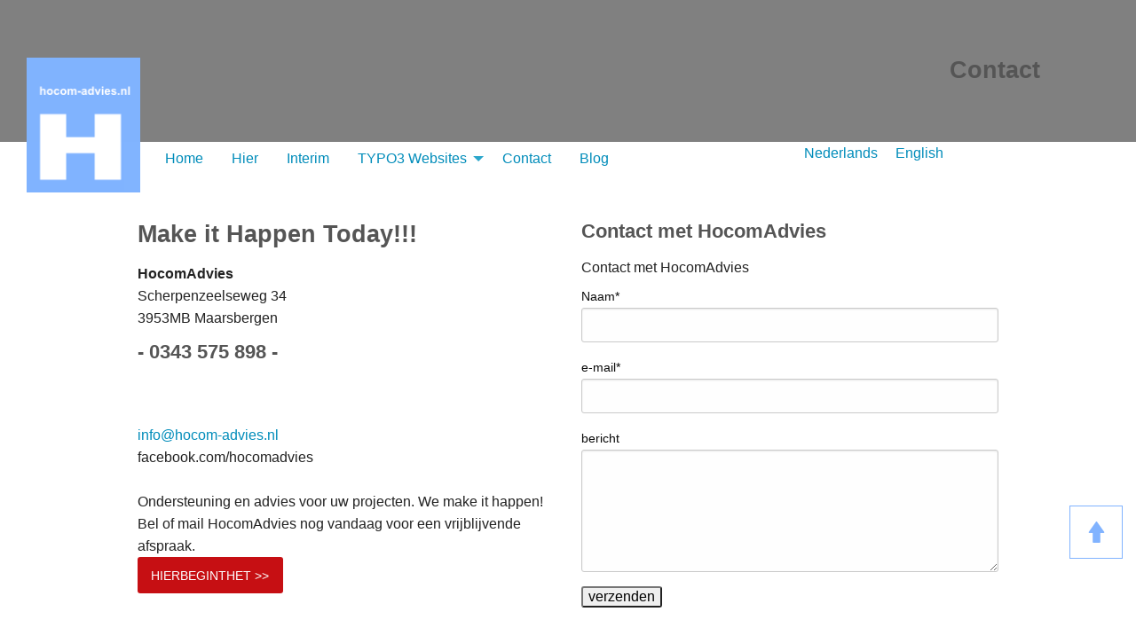

--- FILE ---
content_type: text/html; charset=utf-8
request_url: https://hocom-advies.nl/?id=35
body_size: 6855
content:
<!DOCTYPE html>
<html lang="nl-NL">
<head>

<meta charset="utf-8">
<!-- 
	(c) 2023 -  TYPO3 website made by HocomAdvies.nl

	This website is powered by TYPO3 - inspiring people to share!
	TYPO3 is a free open source Content Management Framework initially created by Kasper Skaarhoj and licensed under GNU/GPL.
	TYPO3 is copyright 1998-2025 of Kasper Skaarhoj. Extensions are copyright of their respective owners.
	Information and contribution at https://typo3.org/
-->



<title>Contact | HocomAdvies</title>
<meta name="generator" content="TYPO3 CMS" />
<meta name="viewport" content="width=device-width, initial-scale=1.0" />
<meta name="robots" content="index,follow" />
<meta name="twitter:card" content="summary" />
<meta name="coypright" content="HOCOMADVIES.NL" />
<meta name="revisit-after" content="5 days" />
<meta name="distribution" content="global" />


<link rel="stylesheet" href="/typo3temp/assets/css/7015c8c4ac5ff815b57530b221005fc6.css?1707842764" media="all">
<link rel="stylesheet" href="https://cdn.jsdelivr.net/npm/@fancyapps/fancybox@3.5.7/dist/jquery.fancybox.min.css" media="all">
<link rel="stylesheet" href="/typo3conf/ext/hocom_template/Resources/Public/Css/Icons/foundation_icons_general/stylesheets/general_foundicons.css?1700152199" media="all">
<link rel="stylesheet" href="/typo3conf/ext/hocom_template/Resources/Public/foundation-6.4.2-custom/css/foundation.css?1700152199" media="all">
<link rel="stylesheet" href="https://cdnjs.cloudflare.com/ajax/libs/slick-carousel/1.9.0/slick.css" media="all">
<link rel="stylesheet" href="https://cdnjs.cloudflare.com/ajax/libs/slick-carousel/1.9.0/slick-theme.css" media="all">
<link rel="stylesheet" href="/typo3conf/ext/hocom_template/Resources/Public/Css/app.css?1707836317" media="all">
<link rel="stylesheet" href="/typo3conf/ext/hocom_template/Resources/Public/Css/news/tx_news_styling.css?1700152199" media="all">







<link rel="canonical" href="https://hocom-advies.nl/contact"/>

<link rel="alternate" hreflang="nl-NL" href="https://hocom-advies.nl/contact"/>
<link rel="alternate" hreflang="en-GB" href="https://hocom-advies.nl/en/contact"/>
<link rel="alternate" hreflang="x-default" href="https://hocom-advies.nl/contact"/>
</head>
<body>
<!-- Mobiele navigatie -->
  <div class="off-canvas-wrapper">
    <div class="off-canvas-wrapper-inner" data-off-canvas-wrapper>
      <div class="off-canvas position-left" id="offCanvas" data-off-canvas>
        <!-- Close button -->
        <button class="close-button" aria-label="Close menu" type="button" data-close>
          <span aria-hidden="true">&times;</span>
        </button>

        <!-- Menu hier komt het Typo3 menu -->
         <ul class="vertical menu" data-drilldown data-parent-link="true" ><li><a href="/" target="_top">Home</a></li><li><a href="/hierbeginthet" target="_top">Hier</a></li><li><a href="/interim-manager" target="_top">Interim</a></li><li><a href="/typo3-websites" target="_top">TYPO3 Websites</a><ul class="menu vertical" data-drildown data-parent-link="true"><li><a href="/typo3-websites/typo3-hulp-onderhoud-advies-update-content" target="_top">TYPO3 Hulp - Onderhoud - Advies - Update - Content</a></li><li><a href="/typo3-websites/typo3-advies-en-meer-marketing-smart-website" target="_top">TYPO3 Marketing Smart!</a></li></ul></li><li><a href="/contact" target="_top">Contact</a></li><li><a href="/blog" target="_top">Blog</a></li></ul>
      </div>

      <div class="off-canvas-content" data-off-canvas-content>
    
    <!--- Mobiele navigatie bar tonen --->
    <div class="sticky-container" data-sticky-container>
      <div class="sticky" data-sticky data-options="stickTo:top;stickyOn:small;marginTop:0;" style="width:100%" data-top-anchor="1">
      <div class="title-bar hide-for-large">
        <div class="title-bar-left">
          <!-- <button class="menu-icon" type="button" data-open="offCanvas"></button> --->

				<button class="hamburger" id="hamburger-1" type="button" data-open="offCanvas">
					<span class="line"></span>
					<span class="line"></span>
					<span class="line"></span>
				</button>
      </div>          
            <!--- <span class="title-bar-title">PIZZAJOLLY.NL</span> --->
        </div> 
        <div class="title-bar-right">
              <!-- include the brand-logo here -->
           

<a href="/">        
<img class="nontop hide-for-large hide-for-medium" alt="This is my DeFaultText for the Alt_loGO text" src="/typo3conf/ext/hocom_template/Resources/Public/Css/logo_hocom_blue_323X158.png" width="323" height="158" />
</a>

<a href="/"> 
<img class="ontop  hide-for-small" style="margin-top:10px;" alt="This is my DeFaultText for the Alt_loGO text" src="/typo3conf/ext/hocom_template/Resources/Public/Css/logo_hocom_bl1_130X156.png" width="131" height="156" />
</a>


	             </div>    
        </div>
      </div>
     </div>
 </div>
 
  
<!--- DESKTOP NAVIGATIE ---->

   

 
<!-- Hier komt het Typo3 menu -->
<div  class="top-bar-container show-for-large"  data-sticky-container >
    <div class="sticky" data-options="marginTop:0;" data-sticky style="width:100%;" >
      <div class="top-bar large">
      <div class="top-bar-left">
                  <!-- include the brand-logo here -->
             

<a href="/">        
<img class="nontop hide-for-large hide-for-medium" alt="This is my DeFaultText for the Alt_loGO text" src="/typo3conf/ext/hocom_template/Resources/Public/Css/logo_hocom_blue_323X158.png" width="323" height="158" />
</a>

<a href="/"> 
<img class="ontop  hide-for-small" style="margin-top:10px;" alt="This is my DeFaultText for the Alt_loGO text" src="/typo3conf/ext/hocom_template/Resources/Public/Css/logo_hocom_bl1_130X156.png" width="131" height="156" />
</a>


     

      </div>
        
 		         <div class="top-bar-right">
	 		         <!-- H2 Pagina-header van subtitle of pagetitle  -->
<div>
	<div class="header_info_anders"><h2>Contact</h2></div>
      
      <div class="social-bar">
	       
       
	   <!---  
	      <ul class="social-icons">
      <li><a href=""><i class="fi-social-pinterest"></i></a></li>
      <li><a href=""><i class="fi-social-instagram"></i></a></li>
         <li><a href=""><i class="fi-social-facebook"></i></a></li>
    </ul>
    
    -->
      </div>

 		         </div>  
 		      </div>            
        </div>
    
    
      
                       <!-- site navigatie -->
 		           
	 				   <div class="row color_red hide-for-small">
		 				   <div class="large-12 columns">
			 				   <!-- navigatie -->
 		           <div class="large-9 columns"> 
                       <ul class="dropdown menu" data-dropdown-menu><li has-submenu><a href="/" target="_top">Home</a></li><li has-submenu><a href="/hierbeginthet" target="_top">Hier</a></li><li has-submenu><a href="/interim-manager" target="_top">Interim</a></li><li has-submenu><a href="/typo3-websites" target="_top">TYPO3 Websites</a><ul class="submenu menu vertical" data-submenu"><li class="has-submenu"><a href="/typo3-websites/typo3-hulp-onderhoud-advies-update-content" target="_top">TYPO3 Hulp - Onderhoud - Advies - Update - Content</a></li><li class="has-submenu"><a href="/typo3-websites/typo3-advies-en-meer-marketing-smart-website" target="_top">TYPO3 Marketing Smart!</a></li></ul></li><li has-submenu><a href="/contact" target="_top">Contact</a></li><li has-submenu><a href="/blog" target="_top">Blog</a></li></ul>
 		           </div>
                <!-- language navigation -->
                <div class="large-3 columns lang_select">
                  <!-- new new new language-menu using lang menu_processor-->
                          
 <!--  <h2>Data in variable languageNavigation</h2> -->
<!--   
				<style>
					.extbase-debugger-tree{position:relative}
					.extbase-debugger-tree input{position:absolute !important;float: none !important;top:0;left:0;height:14px;width:14px;margin:0 !important;cursor:pointer;opacity:0;z-index:2}
					.extbase-debugger-tree input~.extbase-debug-content{display:none}
					.extbase-debugger-tree .extbase-debug-header:before{position:relative;top:3px;content:"";padding:0;line-height:10px;height:12px;width:12px;text-align:center;margin:0 3px 0 0;background-image:url([data-uri]);display:inline-block}
					.extbase-debugger-tree input:checked~.extbase-debug-content{display:inline}
					.extbase-debugger-tree input:checked~.extbase-debug-header:before{background-image:url([data-uri])}
					.extbase-debugger{display:block;text-align:left;background:#2a2a2a;border:1px solid #2a2a2a;box-shadow:0 3px 0 rgba(0,0,0,.5);color:#000;margin:20px;overflow:hidden;border-radius:4px}
					.extbase-debugger-floating{position:relative;z-index:99990}
					.extbase-debugger-top{background:#444;font-size:12px;font-family:monospace;color:#f1f1f1;padding:6px 15px}
					.extbase-debugger-center{padding:0 15px;margin:15px 0;background-image:repeating-linear-gradient(to bottom,transparent 0,transparent 20px,#252525 20px,#252525 40px)}
					.extbase-debugger-center,.extbase-debugger-center .extbase-debug-string,.extbase-debugger-center a,.extbase-debugger-center p,.extbase-debugger-center pre,.extbase-debugger-center strong{font-size:12px;font-weight:400;font-family:monospace;line-height:20px;color:#f1f1f1}
					.extbase-debugger-center pre{background-color:transparent;margin:0;padding:0;border:0;word-wrap:break-word;color:#999}
					.extbase-debugger-center .extbase-debug-string{color:#ce9178;white-space:normal}
					.extbase-debugger-center .extbase-debug-type{color:#569CD6;padding-right:4px}
					.extbase-debugger-center .extbase-debug-unregistered{background-color:#dce1e8}
					.extbase-debugger-center .extbase-debug-filtered,.extbase-debugger-center .extbase-debug-proxy,.extbase-debugger-center .extbase-debug-ptype,.extbase-debugger-center .extbase-debug-visibility,.extbase-debugger-center .extbase-debug-uninitialized,.extbase-debugger-center .extbase-debug-scope{color:#fff;font-size:10px;line-height:12px;padding:2px 4px;margin-right:2px;position:relative;top:-1px}
					.extbase-debugger-center .extbase-debug-scope{background-color:#497AA2}
					.extbase-debugger-center .extbase-debug-ptype{background-color:#698747}
					.extbase-debugger-center .extbase-debug-visibility{background-color:#6c0787}
					.extbase-debugger-center .extbase-debug-uninitialized{background-color:#698747}
					.extbase-debugger-center .extbase-debug-dirty{background-color:#FFFFB6}
					.extbase-debugger-center .extbase-debug-filtered{background-color:#4F4F4F}
					.extbase-debugger-center .extbase-debug-seeabove{text-decoration:none;font-style:italic}
					.extbase-debugger-center .extbase-debug-property{color:#f1f1f1}
					.extbase-debugger-center .extbase-debug-closure{color:#9BA223;}
				</style>
				<div class="extbase-debugger extbase-debugger-inline">
				<div class="extbase-debugger-top">Extbase Variable Dump</div>
				<div class="extbase-debugger-center">
					<pre dir="ltr"><span><span class="extbase-debug-type">array</span>(2 items)</span >
   <span class="extbase-debug-property">0</span> => <span class="extbase-debugger-tree"><input type="checkbox" /><span class="extbase-debug-header" ><span class="extbase-debug-type">array</span>(12 items)</span ><span class="extbase-debug-content">
      <span class="extbase-debug-property">languageId</span> => 0 (integer)
      <span class="extbase-debug-property">locale</span> => '<span class="extbase-debug-string">nl_NL.UTF-8</span>' (11 chars)
      <span class="extbase-debug-property">title</span> => '<span class="extbase-debug-string">Nederlands</span>' (10 chars)
      <span class="extbase-debug-property">navigationTitle</span> => '<span class="extbase-debug-string">Nederlands</span>' (10 chars)
      <span class="extbase-debug-property">twoLetterIsoCode</span> => '<span class="extbase-debug-string">nl</span>' (2 chars)
      <span class="extbase-debug-property">hreflang</span> => '<span class="extbase-debug-string">nl-NL</span>' (5 chars)
      <span class="extbase-debug-property">direction</span> => '<span class="extbase-debug-string"></span>' (0 chars)
      <span class="extbase-debug-property">flag</span> => '<span class="extbase-debug-string">flags-nl</span>' (8 chars)
      <span class="extbase-debug-property">link</span> => '<span class="extbase-debug-string">/contact</span>' (8 chars)
      <span class="extbase-debug-property">active</span> => 1 (integer)
      <span class="extbase-debug-property">current</span> => 0 (integer)
      <span class="extbase-debug-property">available</span> => 1 (integer)</span></span>
   <span class="extbase-debug-property">1</span> => <span class="extbase-debugger-tree"><input type="checkbox" /><span class="extbase-debug-header" ><span class="extbase-debug-type">array</span>(12 items)</span ><span class="extbase-debug-content">
      <span class="extbase-debug-property">languageId</span> => 1 (integer)
      <span class="extbase-debug-property">locale</span> => '<span class="extbase-debug-string">en_GB.UTF-8</span>' (11 chars)
      <span class="extbase-debug-property">title</span> => '<span class="extbase-debug-string">English</span>' (7 chars)
      <span class="extbase-debug-property">navigationTitle</span> => '<span class="extbase-debug-string">English</span>' (7 chars)
      <span class="extbase-debug-property">twoLetterIsoCode</span> => '<span class="extbase-debug-string">en</span>' (2 chars)
      <span class="extbase-debug-property">hreflang</span> => '<span class="extbase-debug-string">en-GB</span>' (5 chars)
      <span class="extbase-debug-property">direction</span> => '<span class="extbase-debug-string"></span>' (0 chars)
      <span class="extbase-debug-property">flag</span> => '<span class="extbase-debug-string">flags-gb</span>' (8 chars)
      <span class="extbase-debug-property">link</span> => '<span class="extbase-debug-string">/en/contact</span>' (11 chars)
      <span class="extbase-debug-property">active</span> => 0 (integer)
      <span class="extbase-debug-property">current</span> => 0 (integer)
      <span class="extbase-debug-property">available</span> => 1 (integer)</span></span></pre>
				</div>
			</div>
			 -->
  
   
	  <ul id="language" class="language-menu">
		 
			<li class="active
					">
			   
					 <a href="/contact" hreflang="nl-NL"
						title="Nederlands">
						<span>Nederlands</span>
					 </a>
				  
			</li>
		 
			<li class="
					">
			   
					 <a href="/en/contact" hreflang="en-GB"
						title="English">
						<span>English</span>
					 </a>
				  
			</li>
		 
	  </ul>
   



                </div>
		 				   </div>
	 				   </div>
</div>
    </div>
</div>
     <!-- banner hero -->
    <div class="row full-width hide-for-small">      
      <!--  random header afbeelding groot -->
          <!--  random header afbeelding -->
          
          <!--   -->
                            
      </div>   
<div class="row full-width hide-for-large hide-for-medium">      
      <!--  random header afbeelding klein mobile -->
      
      </div>  



 
 <!---  MAINCONTENT (render hier de hoofdinhoud van de site) - sections  ----> 
    
   <section class="main">
      <!---  hier eventueel de content_van_column 1 --->
    
   <!---  end content_column_1 --->
   
               				        <!---  hier content_main --->
          
	<!-- section container holding one column for content  -->
	
		<div class="frame-default  ">
			
	       <div class="row">
		      <div class="small-12 medium-12 large-12 columns">
	
	            

		          
			     
		<!-- 2 columns 50 / 50 for content side by side -->
<div class="row frame-default  ">
	
		
	<div class="small-12 medium-6 large-6 columns">
		
		
			
    

            <div id="c216" class="frame frame-default frame-type-text frame-layout-0">
                
                
                    



                
                
                    

    



                
                

    <h2>Make it Happen Today!!!</h2>
<p><strong>HocomAdvies</strong><br> Scherpenzeelseweg 34<br> 3953MB Maarsbergen&nbsp;</p>
<h3><strong>- 0343 575 898 - </strong></h3>
<h3>&nbsp;</h3>
<p><a href="mailto:info@hocom-advies.nl" title="Contact met HocomAdvies" class="mail">info@hocom-advies.nl </a><br> facebook.com/hocomadvies</p>
<p>&nbsp;</p>
<p>Ondersteuning en advies voor uw projecten. We make it happen!<br> Bel of mail HocomAdvies nog vandaag voor een vrijblijvende afspraak.</p>
<p><a href="mailto:info@hocom-advies.nl" title="HIERBEGINTHET" class="button alert">HIERBEGINTHET &gt;&gt;</a></p>


                
                    



                
                
                    



                
            </div>

        


		
		
	
	</div>


    <div class="small-12 medium-6 large-6 columns">
	    

		
			
    

            <div id="c363" class="frame frame-default frame-type-list frame-layout-0">
                
                
                    



                
                
                    

    



                
                

    
        <div class="tx-powermail"><div class="container-fluid"><form data-powermail-validate="data-powermail-validate" data-validate="html5" enctype="multipart/form-data" name="field" class="powermail_form powermail_form_1 layout3  " action="/contact?tx_powermail_pi1%5Baction%5D=create&amp;tx_powermail_pi1%5Bcontroller%5D=Form&amp;cHash=24a23a8e0d26d1e7d5da9caef053c160#c363" method="post"><div><input type="hidden" name="tx_powermail_pi1[__referrer][@extension]" value="Powermail" /><input type="hidden" name="tx_powermail_pi1[__referrer][@controller]" value="Form" /><input type="hidden" name="tx_powermail_pi1[__referrer][@action]" value="form" /><input type="hidden" name="tx_powermail_pi1[__referrer][arguments]" value="YTowOnt9fc0031f43dba3e67699c78085b317266c4f7d886" /><input type="hidden" name="tx_powermail_pi1[__referrer][@request]" value="{&quot;@extension&quot;:&quot;Powermail&quot;,&quot;@controller&quot;:&quot;Form&quot;,&quot;@action&quot;:&quot;form&quot;}3011008055e75176ae03d27260f55f1725d71b12" /><input type="hidden" name="tx_powermail_pi1[__trustedProperties]" value="{&quot;field&quot;:{&quot;naam&quot;:1,&quot;e_mail&quot;:1,&quot;bericht&quot;:1,&quot;__hp&quot;:1},&quot;mail&quot;:{&quot;form&quot;:1}}d5c303f45f8d77892a09796c96418f6ad4506aa6" /></div><h3>Contact met HocomAdvies</h3><fieldset class="powermail_fieldset powermail_fieldset_1 "><legend class="powermail_legend">Contact met HocomAdvies</legend><div class="powermail_fieldwrap powermail_fieldwrap_type_input powermail_fieldwrap_naam  "><label for="powermail_field_naam" class="powermail_label" title="">
        Naam<span class="mandatory">*</span></label><div class="powermail_field"><input required="required" aria-required="true" data-powermail-required-message="Dit is een verplicht veld!" class="powermail_input  " id="powermail_field_naam" type="text" name="tx_powermail_pi1[field][naam]" value="" /></div></div><div class="powermail_fieldwrap powermail_fieldwrap_type_input powermail_fieldwrap_e_mail  "><label for="powermail_field_e_mail" class="powermail_label" title="">
        e-mail<span class="mandatory">*</span></label><div class="powermail_field"><input required="required" aria-required="true" data-powermail-required-message="Dit is een verplicht veld!" data-powermail-error-message="Dit is een ongeldig e-mailadres!" class="powermail_input  " id="powermail_field_e_mail" type="email" name="tx_powermail_pi1[field][e_mail]" value="" /></div></div><div class="powermail_fieldwrap powermail_fieldwrap_type_textarea powermail_fieldwrap_bericht  "><label for="powermail_field_bericht" class="powermail_label" title="">
        bericht
    </label><div class="powermail_field"><textarea rows="5" cols="20" class="powermail_textarea  " id="powermail_field_bericht" name="tx_powermail_pi1[field][bericht]"></textarea></div></div><div class="powermail_fieldwrap powermail_fieldwrap_type_submit powermail_fieldwrap_marker  "><div class="powermail_field "><input class="powermail_submit" type="submit" value="verzenden" /></div></div></fieldset><input class="powermail_form_uid" type="hidden" name="tx_powermail_pi1[mail][form]" value="1" /><div style="margin-left: -99999px; position: absolute;"><label for="powermail_hp_1">
			Dit veld niet invullen!
		</label><input autocomplete="new-powermail-hp-1" aria-hidden="true" id="powermail_hp_1" tabindex="-1" type="text" name="tx_powermail_pi1[field][__hp]" value="" /></div></form></div></div>

    


                
                    



                
                
                    



                
            </div>

        


		
	    
	
    </div>
</div>


		         

				
		     </div>
	       </div>
		</div>
	
   
		  					 <!-- end content_main  --->
	 <a href="#top"><div class="scroll_to_top hide-for-small-only" style="display: block;"><i class="foundicon-up-arrow"></i></div></a>    
  	 
  </section>   
   
   


 <!-- the big Footer -->
<footer class="footer">
  <div class="row full-width">
    <div class="hide-for-small medium-3 large-3 columns">
      <i class="foundicon-laptop"></i>
       <ul class="footer-links"><h4>We Make it Happen!!!</h4><li><a href="/content-marketing">Content & Marketing</a></li></ul>
    </div>
    <div class="hide-for-small medium-3 large-3 columns">
      <i class="foundicon-phone"></i>
      <ul class="footer-links"><h4>NU HocomAdvies!</h4><li><a href="/contact">Contact met HocomAdvies</a></li></ul>
    </div>
    <div class="hide-for-small medium-3 large-3 columns">
    <i class="foundicon-people"></i>

     <ul class="footer-links"><h4>Interim & ....</h4><li><a href="/hierbeginthet">Wat doen we!</a></li><li><a href="/interim-manager">interim-manager inzetten</a></li></ul>
         </div>
    <div class="small-12 medium-3 large-3 columns">
    <i class="foundicon-smiley"></i>

     <ul class="footer-links"><h4>HocomAdvies SOCIAL</h4><li><a href="https://facebook.com/hocomadvies">HocomAdvies op Facebook</a></li><li><a href="https://Linkedin/hocomadvies">Linkedin</a></li></ul>    </div>
  </div>
</footer>

<!-- hier nog een Footer pay off met copy rights en onder-menu links -->
   <div class="payoff">
   	 <div class="wrap row">
   	 	 <div class="large-12 columns">
   	 	 <div class="small-12 large-8 column">&copy;2025&nbsp; HocomAdvies.NL &nbsp; Marketing Interim Internet </div><div class="small-12 large-4 column no_small_footer">Typo3 CMS : <a href="https://www.hocom-advies.nl">HocomAdvies Marketing</a></div>
   	 	 </div>
   	 </div>
   </div>
    <!--- End of the Footer ----><script id="powermail_marketing_information" data-pid="35" data-language="0" data-url="https://hocom-advies.nl/contact?type=1540053358"></script>

<script src="https://cdnjs.cloudflare.com/ajax/libs/jquery/3.5.1/jquery.min.js"></script>
<script src="/typo3conf/ext/hocom_template/Resources/Public/foundation-6.4.2-custom/js/vendor/foundation.js?1700152199"></script>
<script src="https://cdn.jsdelivr.net/gh/fancyapps/fancybox@3.5.7/dist/jquery.fancybox.min.js"></script>
<script src="https://cdnjs.cloudflare.com/ajax/libs/slick-carousel/1.9.0/slick.min.js"></script>
<script src="https://cdnjs.cloudflare.com/ajax/libs/aos/2.3.4/aos.js"></script>
<script src="/typo3conf/ext/hocom_template/Resources/Public/foundation-6.4.2-custom/js/app.js?1700152199"></script>
<script src="/typo3conf/ext/powermail/Resources/Public/JavaScript/Powermail/Form.min.js?1700152203" defer="defer"></script>
<script src="/typo3conf/ext/powermail/Resources/Public/JavaScript/Powermail/Marketing.min.js?1700152203" defer="defer"></script>


  
<!-- Piwik Code HocomAdvies -->



<!-- Matomo -->
<script type="text/javascript">
  var _paq = _paq || [];
  /* tracker methods like "setCustomDimension" should be called before "trackPageView" */
  _paq.push(['trackPageView']);
  _paq.push(['enableLinkTracking']);
  (function() {
    var u="https://server.hooghwinkel.com/matomo/";
    _paq.push(['setTrackerUrl', u+'piwik.php']);
    _paq.push(['setSiteId', '4']);
    var d=document, g=d.createElement('script'), s=d.getElementsByTagName('script')[0];
    g.type='text/javascript'; g.async=true; g.defer=true; g.src=u+'piwik.js'; s.parentNode.insertBefore(g,s);
  })();
</script>
<!-- End Matomo Code -->



<!-- Matomo Image Tracker-->
<img class="minify_pixel" src="https://server.hooghwinkel.com/matomo/piwik.php?idsite=4&amp;rec=1" width="1" height="1" style="border:0" alt="" />
<!-- End Matomo -->




<!-- End Piwik -->


<!-- End Piwik Code -->


</body>
</html>

--- FILE ---
content_type: text/css; charset=utf-8
request_url: https://hocom-advies.nl/typo3conf/ext/hocom_template/Resources/Public/Css/app.css?1707836317
body_size: 7660
content:
.full-width {
    margin: 0 auto;
    max-width: initial;
    width: 100%;
}


img, embed, object, video {
width:100%;
max-width: 100%;
height: auto;
}

p{
 margin-top:0px;
 marging-bottom: 0px;}

/* main-content part */

.main{
  min-height: 400px;
  background-color: #fff;
  padding-bottom: 50px;
  padding-top: 20px;
}

.main-content {
  padding-top: 50px;
}


/* footer */

.footer {
  /* background-color: #81B3FF; */
  background-color: #2F415C;
  padding: 2rem 4rem;
  text-align: center;
  color: #fff;
}


.footer i {
  font-size: 100px;
  color: #fff;
  text-align: center;
}

.footer h4 {
  color:#fff;
  font-size: 1em;
  font-weight: 400;
  text-transform: uppercase;
  margin-top: 2.5rem;
  margin-bottom: 10px;
}

.footer p, .footer a {
  font-weight: 300;
  font-size: .8em;
  color: #fff;
}

.minify_pixel{
	max-height:1px; 
	max-width:1px;
}

/* achtergrond kleur menu-balk */

.sticky.is-stuck.is-at-top{
	background-color: white;
}

/* dropdown menu over de achtergrond plaatsen */
.sticky-container{
	z-index: 2000;
}

/* dropdown menu over de achtergrond plaatsen oplossing */
.off-canvas-wrapper {
  position: relative;
  overflow: visible;
}


@media only screen and (min-width: 40.063em) {
  .footer .columns:nth-child(n+2) {
    border-left: 1px solid #fff;
    min-height: 280px;}
  }  


.footer-links {
  list-style-type: none;
}

.footer-links li {
  margin-top: .5em;
}

/* footer pay-off */

.footer-pay-off {
  background-color: #81B3FF;
  padding: 2rem 4rem;
  text-align: center;
  color: #fff;
}


.footer-pay-off i {
  font-size: 100px;
  color: #fff;
  text-align: center;
}

.footer-pay-off h4 {
  color:#fff;
  font-size: 1em;
  font-weight: 400;
  text-transform: uppercase;
  margin-top: 2.5rem;
  margin-bottom: 10px;
}

.footer-pay-off p, .footer-pay-off a {
  font-weight: 300;
  font-size: .8em;
  color: #fff;
}

.footer-pay-off-links {
  list-style-type: none;
}

.footer-pay-off-links li {
  margin-top: .5em;
}




/* header */

.name h1 a {
  color: #81B3FF;
}

.name h1 {
 text-transform: capitalize;
}

.name {
  padding-left:175px;
}

@media only screen and (max-width: 40.063em) {
  .name {padding-left:15px;
 }  
 }



/* **************************************************************************************************
   HEADER / HERO (voor alle header elementen)
*************************************************************************************************** */
  
.banner_header {
  padding: 10rem 0;
  background-size: cover;
  background-position: center center;
  height: 600px;
  margin-top:5px;  
}

.banner_small_header {
  padding: 10rem 0;
  background-size: cover;
  background-position: center center;
  height: 300px; 
  margin-top:5px;
}

.banner_small_header .underline{
	margin: 0px;
}

.banner_small_header .empty_button{
	margin-bottom: : 0px;
	padding-bottom: 5px;
}

@media (max-width: 600px) {
.banner_header {
  background-size: cover;
  background-position: center center;
  min-height: 300px;
  max-height: 350px;
  margin-top:0px;  
}
 }

@media (max-width: 600px) {
.banner_small_header {
  background-size: cover;
  background-position: center center;
  min-height: 150px;
  max-height: 200px;
  margin-top:0px;  
}
 }




/* ***************************************** *



/* company logo */

.ontop { 
   position: fixed;
   float: left;
   left: 30px;
   top: 55px;
   z-index: 2000 !important;
   /*width: 210px;*/
   width: 10%;
}   

.nontop { 
   float: left;
   left: 0px;
   top: 25px;
   bottom: 3px;
   /*z-index: 160 !important;*/
   /*width: 210px;*/
}   

@media print, screen and (max-width: 40em) {
  .hide-for-small {
    display: none !important;
  }
}


.top-bar-right{
	padding-right: 100px;
}


.sticky{
  transform: none;
}

div.csc-textpic, div.csc-textpic div.csc-textpic-imagerow, ul.csc-uploads li { overflow: visible; }

/* bannner image*/
.csc-textpic-image {
margin: 0;
overflow: visible;
}

/* scroll to top button */
.top {
  background-color: #fff;
}

.scroll_to_top {
  position: fixed;
  bottom: 90px;
  right: 15px;
  background: #ffffff;
  border: 1px solid #81B3FF;
  width: 60px;
  height: 60px;
  line-height: 60px;
  text-align: center;
  color: #81B3FF;
  font-size: 25px;
  z-index: 9999;
  display: ;
  cursor: pointer;
  -webkit-transition: all 400ms linear;
  -moz-transition: all 400ms linear;
  -o-transition: all 400ms linear;
  transition: all 400ms linear;
  margin-top: 800px;
  
}

.scroll_to_top:hover {
  background: #81B3FF;
  color: #ffffff;
  border:1px solid transparent;
}


.stick {
    position: fixed;
}


/* language menu styling */


.language{
  padding-top: 0px;
  margin-top:3px;	
}

.topbar ul{
  background-color: transparent;
}

.lang_select .language-menu ul{
  list-style: none;
}

.lang_select .language-menu {
  overflow: hidden;
}

.lang_select .language-menu {
  margin: 0;
  list-style: none;
  padding-left: 0;
  background-color: transparent;
}

.lang_select .language-menu > li {
    display: inline-block;
    padding-left: .5em;
    padding-right: .5em;
  }
  
.icon-flags-de img, .icon-flags-nl img, .icon-flags-gb img {
    width: 30px;
    height: 20px;
   margin-bottom: 9px;
}

@media (max-width: 600px) {

.icon-flags-de img, .icon-flags-nl img, .icon-flags-gb img {
        width: 20px;
    height: 10px;
    margin-top: 5px;
}
}


/* ***************************************** */









/* sections */

.color_red{
	background-color: white;
	height: 55px;
}



/* section red-one */
.redband{
  background-color: red;  
  min-height: 500px;
  padding-top: 50px;
  padding-bottom: 50px; 
}

/* rand onder section of header */
.redband{
  border-top: medium none;
        border-top-width: medium;
        border-top-style: none;
        border-top-color: -moz-use-text-color;
    border-bottom: 3px solid #CCCCCC;
        border-bottom-width: 3px;
        border-bottom-style: solid;
        border-bottom-color: #CCCCCC;
}
.redband h1 {
  color:#fff;
}
.redband h2 {
  color:#fff;
}
.redband h3 {
  color:#fff;
}
.redband h4 {
  color:#fff;
}
.redband h5 {
  color:#fff;
}
.redband h6 {
  color:#fff;
}
.redband p {
  color:#fff;
}
.redband .bodytext {
  color:#fff;
}

.redband a{
	color:#fff;
}



/* section grayband */
.grayband{
  background-color: grey;
  min-height: 500px;
  padding-top: 50px;
  padding-bottom: 50px;  
}
.grayband h1{
  color:#fff;
}
.grayband h2{
  color:#fff;
    font-size: 30px;
    font-weight:600;
}
.grayband h3{
  color:#fff;
}
.grayband h4{
  color:#fff;
}
.grayband h5{
  color:#fff;
}
.grayband h6{
  color:#fff;
}
.grayband p{
  color:#fff;
}
.grayband .bodytext{
    color: yellow;  
}



/* section green-gras */
.green-gras{
  background-color: #ADE14D;
  min-height: 500px;
  padding-top: 50px;
  padding-bottom: 50px; 
}
.green-gras h1{
  color:#fff;  
}
.green-gras h2{
  color:#fff;  
}
.green-gras h3{
  color:#fff;  
}
.green-gras h4{
  color:#fff;  
}
.green-gras h5{
  color:#fff;  
}
.green-gras p{
  color:#fff;  
}
.green-gras .bodytext{
  color:#fff;  
}


/* section white-one */
.white-one{
  background-color: #fff;
  min-height: 500px;
  padding-top: 50px;
  padding-bottom: 50px;   
}

.white-one h1{
  color: black;  
}
.white-one h2{
  color: black;  
}
.white-one h3{
  color: black;  
}
.white-one h4{
  color: black;  
}
.white-one h5{
  color: black;  
}
.white-one h6{
  color: black;  
}
.white-one p{
  color: black;  
}
.white-one .bodytext{
  color: black;  
}



/* miscelanious  items */

.down-triangle{
width: 0;
height: 0;
border-style: solid;
border-width: 50px 50px 0 50px;
border-color: #ffffff transparent transparent transparent;
position: absolute;
top: 410px;
left: 400px;
}
    
/* default styling adapted */

body {
    background: none repeat scroll 0 0 #fff;
    color: #222;
    cursor: auto;
    font-family: "Roboto Condensed",Helvetica,Roboto,Arial,sans-serif;
    font-style: normal;
    font-weight: 400;
    line-height: 1.5;
    margin: 0;
    padding: 0;
    position: relative;
}

/* Typography resets */
div, dl, dt, dd, ul, ol, li, h1, h2, h3, h4, h5, h6, pre, form, p, blockquote, th, td {
  margin: 0;
  padding: 0; }

/* Default Link Styles */
a {
  color: #008CBA;
  text-decoration: none;
  line-height: inherit; }
  a:hover, a:focus {
    color: #0078a0; }
  a img {
    border: none; }

/* Default paragraph styles */

p {
  font-family: 'Roboto Condensed', Helvetica, Roboto, Arial, sans-serif;
  font-weight: 300;
  font-size: 1rem;
  line-height: 1.6;
  text-rendering: optimizeLegibility; }
  p.lead {
    font-size: 1.41875rem;
    line-height: 1.6; }
  p aside {
    font-size: 0.875rem;
    line-height: 1.35;
    font-style: italic; }

/* Default header styles */
h1, h2, h3, h4, h5, h6 {
  font-family: 'Roboto Condensed', Helvetica, Roboto, Arial, sans-serif;
  font-weight: 700;
  font-style: 400;
  color: #555555;
  text-rendering: optimizeLegibility;
  margin-top: 0.2rem;
  margin-bottom: 1rem;
  line-height: 1.2;
  padding-top: 10px; }
  
h1 small, h2 small, h3 small, h4 small, h5 small, h6 small {
    font-size: 60%;
    color: #909090;
    line-height: 0; }

h1 {
  font-size: 2.125rem; }

h2 {
  font-size: 1.6875rem; }

h3 {
  font-size: 1.375rem; }

h4 {
  font-size: 1.125rem; }

h5 {
  font-size: 1.125rem; }

h6 {
  font-size: 1rem; }

.subheader {
  line-height: 1.4;
  color: #909090;
  font-weight: 400;
  margin-top: 0.2rem;
  margin-bottom: 0.5rem; }

hr {
  border: solid #DDDDDD;
  border-width: 1px 0 0;
  clear: both;
  margin: 1.25rem 0 1.1875rem;
  height: 0; }
    
 /* **************************************************************************************************
   NAVIGATIE - MENU VOOR DESKTOP VERSIE
*************************************************************************************************** */


/* **************************************************************************************************
   NAVIGATIE - MENU VOOR MOBILE / TABLET VERSIE
*************************************************************************************************** */

   
/* menu top-bar */
.top-bar {
  overflow: hidden;
  height: 160px;
  line-height: 60px;
  position: relative;
  background: gray;
  margin-bottom: 0; }
  .top-bar ul {
    margin-bottom: 0;
    list-style: none; }
  .top-bar .row {
    max-width: none; }
  .top-bar form, .top-bar input {
    margin-bottom: 0; }
  .top-bar input {
    height: 1.8rem;
    padding-top: .35rem;
    padding-bottom: .35rem;
    font-size: 0.75rem; }
  .top-bar .button, .top-bar button {
    padding-top: .4125rem;
    padding-bottom: .4125rem;
    margin-bottom: 0;
    font-size: 0.75rem; }
    
    @media only screen and (max-width: 40em) {
      .top-bar .button, .top-bar button {
        position: relative;
        top: -1px; } }
        
  .top-bar .title-area {
    position: relative;
    margin: 0; }
  .top-bar .name {
    height: 60px;
    margin: 0;
    font-size: 16px; }
    .top-bar .name h1 {
      line-height: 60px;
      font-size: 1.625rem;
      margin: 0; }
      .top-bar .name h1 a {
        font-weight: 800;
        color: #FFFFFF;
        width: 75%;
        display: block;
        padding: 0 20px; }
        
  .top-bar .toggle-topbar {
    position: absolute;
    right: 0;
    top: 0; }
    .top-bar .toggle-topbar a {
      color: #FFFFFF;
      text-transform: uppercase;
      font-size: 1.625rem;
      font-weight: 300;
      position: relative;
      display: block;
      padding: 0 20px;
      height: 60px;
      line-height: 60px; }
    .top-bar .toggle-topbar.menu-icon {
      top: 50%;
      margin-top: -16px;
      color: #81B3FF; }
      .top-bar .toggle-topbar.menu-icon a {
        height: 34px;
        line-height: 33px;
        padding: 0 45px 0 20px;
        color: #81B3FF;
        position: relative; }
        .top-bar .toggle-topbar.menu-icon a span::after {
          content: "";
          position: absolute;
          display: block;
          height: 0;
          top: 50%;
          margin-top: -8px;
          right: 20px;
          box-shadow: 0 0px 0 1px #81B3FF, 0 7px 0 1px #81B3FF, 0 14px 0 1px #81B3FF;
          width: 16px; }
        .top-bar .toggle-topbar.menu-icon a span:hover:after {
          box-shadow: 0 0px 0 1px "", 0 7px 0 1px "", 0 14px 0 1px ""; }
  .top-bar.expanded {
    height: auto;
    background: transparent; }
    .top-bar.expanded .title-area {
      background: #333333; }
    .top-bar.expanded .toggle-topbar a {
      color: #888888; }
      .top-bar.expanded .toggle-topbar a span::after {
        box-shadow: 0 0px 0 1px #888888, 0 7px 0 1px #888888, 0 14px 0 1px #888888; }

.top-bar-section {
  left: 0;
  position: relative;
  width: auto;
  transition: left 300ms ease-out; }
  .top-bar-section ul {
    padding: 0;
    width: 100%;
    height: auto;
    display: block;
    font-size: 16px;
    margin: 0; }
  .top-bar-section .divider, .top-bar-section [role="separator"] {
    border-top: solid 1px #1a1a1a;
    clear: both;
    height: 1px;
    width: 100%; }
  .top-bar-section ul li {
    background: #333333; }
    .top-bar-section ul li > a {
      display: block;
      width: 100%;
      color: #FFFFFF;
      padding: 12px 0 12px 0;
      padding-left: 20px;
      font-family: 'Roboto Condensed', Helvetica, Roboto, Arial, sans-serif;
      font-size: 1.625rem;
      font-weight: 400;
      text-transform: none; }
      .top-bar-section ul li > a.button {
        font-size: 1.625rem;
        padding-right: 20px;
        padding-left: 20px;
        background-color: #008CBA;
        border-color: #007095;
        color: #FFFFFF; }
        .top-bar-section ul li > a.button:hover, .top-bar-section ul li > a.button:focus {
          background-color: #007095; }
        .top-bar-section ul li > a.button:hover, .top-bar-section ul li > a.button:focus {
          color: #FFFFFF; }
      .top-bar-section ul li > a.button.secondary {
        background-color: #e7e7e7;
        border-color: #b9b9b9;
        color: #333333; }
        .top-bar-section ul li > a.button.secondary:hover, .top-bar-section ul li > a.button.secondary:focus {
          background-color: #b9b9b9; }
        .top-bar-section ul li > a.button.secondary:hover, .top-bar-section ul li > a.button.secondary:focus {
          color: #333333; }
      .top-bar-section ul li > a.button.success {
        background-color: #43AC6A;
        border-color: #368a55;
        color: #FFFFFF; }
        .top-bar-section ul li > a.button.success:hover, .top-bar-section ul li > a.button.success:focus {
          background-color: #368a55; }
        .top-bar-section ul li > a.button.success:hover, .top-bar-section ul li > a.button.success:focus {
          color: #FFFFFF; }
      .top-bar-section ul li > a.button.alert {
        background-color: #f04124;
        border-color: #cf2a0e;
        color: #FFFFFF; }
        .top-bar-section ul li > a.button.alert:hover, .top-bar-section ul li > a.button.alert:focus {
          background-color: #cf2a0e; }
        .top-bar-section ul li > a.button.alert:hover, .top-bar-section ul li > a.button.alert:focus {
          color: #FFFFFF; }
      .top-bar-section ul li > a.button.warning {
        background-color: #f08a24;
        border-color: #cf6e0e;
        color: #FFFFFF; }
        .top-bar-section ul li > a.button.warning:hover, .top-bar-section ul li > a.button.warning:focus {
          background-color: #cf6e0e; }
        .top-bar-section ul li > a.button.warning:hover, .top-bar-section ul li > a.button.warning:focus {
          color: #FFFFFF; }
    .top-bar-section ul li > button {
      font-size: 1.625rem;
      padding-right: 20px;
      padding-left: 20px;
      background-color: #008CBA;
      border-color: #007095;
      color: #FFFFFF; }
      .top-bar-section ul li > button:hover, .top-bar-section ul li > button:focus {
        background-color: #007095; }
      .top-bar-section ul li > button:hover, .top-bar-section ul li > button:focus {
        color: #FFFFFF; }
      .top-bar-section ul li > button.secondary {
        background-color: #e7e7e7;
        border-color: #b9b9b9;
        color: #333333; }
        .top-bar-section ul li > button.secondary:hover, .top-bar-section ul li > button.secondary:focus {
          background-color: #b9b9b9; }
        .top-bar-section ul li > button.secondary:hover, .top-bar-section ul li > button.secondary:focus {
          color: #333333; }
      .top-bar-section ul li > button.success {
        background-color: #43AC6A;
        border-color: #368a55;
        color: #FFFFFF; }
        .top-bar-section ul li > button.success:hover, .top-bar-section ul li > button.success:focus {
          background-color: #368a55; }
        .top-bar-section ul li > button.success:hover, .top-bar-section ul li > button.success:focus {
          color: #FFFFFF; }
      .top-bar-section ul li > button.alert {
        background-color: #f04124;
        border-color: #cf2a0e;
        color: #FFFFFF; }
        .top-bar-section ul li > button.alert:hover, .top-bar-section ul li > button.alert:focus {
          background-color: #cf2a0e; }
        .top-bar-section ul li > button.alert:hover, .top-bar-section ul li > button.alert:focus {
          color: #FFFFFF; }
      .top-bar-section ul li > button.warning {
        background-color: #f08a24;
        border-color: #cf6e0e;
        color: #FFFFFF; }
        .top-bar-section ul li > button.warning:hover, .top-bar-section ul li > button.warning:focus {
          background-color: #cf6e0e; }
        .top-bar-section ul li > button.warning:hover, .top-bar-section ul li > button.warning:focus {
          color: #FFFFFF; }
    .top-bar-section ul li:hover:not(.has-form) > a {
      background-color: #555555;
      background: #272727;
      color: #FFFFFF; }
    .top-bar-section ul li.active > a {
      background: red;
      color: #FFFFFF; }
      .top-bar-section ul li.active > a:hover {
        background: red;
        color: #FFFFFF; }
  .top-bar-section .has-form {
    padding: 20px; }
  .top-bar-section .has-dropdown {
    position: relative; }
    .top-bar-section .has-dropdown > a:after {
      content: "";
      display: block;
      width: 0;
      height: 0;
      border: inset 5px;
      border-color: transparent transparent transparent rgba(255, 255, 255, 0.4);
      border-left-style: solid;
      margin-right: 20px;
      margin-top: -4.5px;
      position: absolute;
      top: 50%;
      right: 0; }
    .top-bar-section .has-dropdown.moved {
      position: static; }
      .top-bar-section .has-dropdown.moved > .dropdown {
        display: block;
        position: static !important;
        height: auto;
        width: auto;
        overflow: visible;
        clip: auto;
        position: absolute !important;
        width: 100%; }
      .top-bar-section .has-dropdown.moved > a:after {
        display: none; }
  .top-bar-section .dropdown {
    padding: 0;
    position: absolute;
    left: 100%;
    top: 0;
    z-index: 99;
    display: block;
    position: absolute !important;
    height: 1px;
    width: 1px;
    overflow: hidden;
    clip: rect(1px, 1px, 1px, 1px); }
    .top-bar-section .dropdown li {
      width: 100%;
      height: auto; }
      .top-bar-section .dropdown li a {
        font-weight: 400;
        padding: 8px 20px; }
        .top-bar-section .dropdown li a.parent-link {
          font-weight: 400; }
      .top-bar-section .dropdown li.title h5, .top-bar-section .dropdown li.parent-link {
        margin-bottom: 0;
        margin-top: 0;
        font-size: 1.125rem; }
        .top-bar-section .dropdown li.title h5 a, .top-bar-section .dropdown li.parent-link a {
          color: #FFFFFF;
          display: block; }
          .top-bar-section .dropdown li.title h5 a:hover, .top-bar-section .dropdown li.parent-link a:hover {
            background: none; }
      .top-bar-section .dropdown li.has-form {
        padding: 8px 20px; }
      .top-bar-section .dropdown li .button, .top-bar-section .dropdown li button {
        top: auto; }
    .top-bar-section .dropdown label {
      padding: 8px 20px 2px;
      margin-bottom: 0;
      text-transform: uppercase;
      color: #777777;
      font-weight: bold;
      font-size: 0.625rem; }

.js-generated {
  display: block; }

@media only screen and (min-width:40.063em) {
  .top-bar {
    background: gray;
    overflow: visible; }
    .top-bar:before, .top-bar:after {
      content: " ";
      display: table; }
    .top-bar:after {
      clear: both; }
    .top-bar .toggle-topbar {
      display: none; }
    .top-bar .title-area {
      float: left; }
    .top-bar .name h1 a {
      width: auto; }
    .top-bar input, .top-bar .button, .top-bar button {
      font-size: 0.875rem;
      position: relative;
      top: 7px; }
    .top-bar.expanded {
      background: #333333; }
  .contain-to-grid .top-bar {
    max-width: 62.5rem;
    margin: 0 auto;
    margin-bottom: 0; }
  .top-bar-section {
    transition: none 0 0;
    left: 0 !important; }
    .top-bar-section ul {
      width: auto;
      height: auto !important;
      display: inline; }
      .top-bar-section ul li {
        float: left; }
        .top-bar-section ul li .js-generated {
          display: none; }
    .top-bar-section li.hover > a:not(.button) {
      background-color: #555555;
      background: #272727;
      color: #FFFFFF; }
    .top-bar-section li:not(.has-form) a:not(.button) {
      padding: 0 20px;
      line-height: 60px;
      background: #333333; }
      .top-bar-section li:not(.has-form) a:not(.button):hover {
        background-color: #555555;
        background: #272727; }
    .top-bar-section li.active:not(.has-form) a:not(.button) {
      padding: 0 20px;
      line-height: 60px;
      color: #FFFFFF;
      background: #18923d; }
      .top-bar-section li.active:not(.has-form) a:not(.button):hover {
        background: #0078a0;
        color: #FFFFFF; }
    .top-bar-section .has-dropdown > a {
      padding-right: 40px !important; }
      .top-bar-section .has-dropdown > a:after {
        content: "";
        display: block;
        width: 0;
        height: 0;
        border: inset 5px;
        border-color: rgba(255, 255, 255, 0.4) transparent transparent transparent;
        border-top-style: solid;
        margin-top: -2.5px;
        top: 30px; }
    .top-bar-section .has-dropdown.moved {
      position: relative; }
      .top-bar-section .has-dropdown.moved > .dropdown {
        display: block;
        position: absolute !important;
        height: 1px;
        width: 1px;
        overflow: hidden;
        clip: rect(1px, 1px, 1px, 1px); }
    .top-bar-section .has-dropdown.hover > .dropdown, .top-bar-section .has-dropdown.not-click:hover > .dropdown {
      display: block;
      position: static !important;
      height: auto;
      width: auto;
      overflow: visible;
      clip: auto;
      position: absolute !important; }
    .top-bar-section .has-dropdown > a:focus + .dropdown {
      display: block;
      position: static !important;
      height: auto;
      width: auto;
      overflow: visible;
      clip: auto;
      position: absolute !important; }
    .top-bar-section .has-dropdown .dropdown li.has-dropdown > a:after {
      border: none;
      content: "\00bb";
      top: 1rem;
      margin-top: -1px;
      right: 5px;
      line-height: 1.2; }
    .top-bar-section .dropdown {
      left: 0;
      top: auto;
      background: transparent;
      min-width: 100%; }
      .top-bar-section .dropdown li a {
        color: #FFFFFF;
        line-height: 60px;
        white-space: nowrap;
        padding: 12px 20px;
        background: #333333; }
      .top-bar-section .dropdown li:not(.has-form):not(.active) > a:not(.button) {
        color: #FFFFFF;
        background: #333333; }
      .top-bar-section .dropdown li:not(.has-form):not(.active):hover > a:not(.button) {
        color: #FFFFFF;
        background-color: #555555;
        background: #272727; }
      .top-bar-section .dropdown li label {
        white-space: nowrap;
        background: #333333; }
      .top-bar-section .dropdown li .dropdown {
        left: 100%;
        top: 0; }
    .top-bar-section > ul > .divider, .top-bar-section > ul > [role="separator"] {
      border-bottom: none;
      border-top: none;
      border-right: solid 1px #4e4e4e;
      clear: none;
      height: 60px;
      width: 0; }
    .top-bar-section .has-form {
      background: #333333;
      padding: 0 20px;
      height: 60px; }
    .top-bar-section .right li .dropdown {
      left: auto;
      right: 0; }
      .top-bar-section .right li .dropdown li .dropdown {
        right: 100%; }
    .top-bar-section .left li .dropdown {
      right: auto;
      left: 0; }
      .top-bar-section .left li .dropdown li .dropdown {
        left: 100%; }
  .no-js .top-bar-section ul li:hover > a {
    background-color: #555555;
    background: #272727;
    color: #FFFFFF; }
  .no-js .top-bar-section ul li:active > a {
    background: #18923d;
    color: #FFFFFF; }
  .no-js .top-bar-section .has-dropdown:hover > .dropdown {
    display: block;
    position: static !important;
    height: auto;
    width: auto;
    overflow: visible;
    clip: auto;
    position: absolute !important; }
  .no-js .top-bar-section .has-dropdown > a:focus + .dropdown {
    display: block;
    position: static !important;
    height: auto;
    width: auto;
    overflow: visible;
    clip: auto;
    position: absolute !important; } }
    

.text-left {
  text-align: left !important; }

.text-right {
  text-align: right !important; }

.text-center {
  text-align: center !important; }

.text-justify {
  text-align: justify !important; }

@media only screen and (max-width: 40em) {
  .small-only-text-left {
    text-align: left !important; }
  .small-only-text-right {
    text-align: right !important; }
  .small-only-text-center {
    text-align: center !important; }
  .small-only-text-justify {
    text-align: justify !important; } }

@media only screen {
  .small-text-left {
    text-align: left !important; }
  .small-text-right {
    text-align: right !important; }
  .small-text-center {
    text-align: center !important; }
  .small-text-justify {
    text-align: justify !important; } }

@media only screen and (min-width:40.063em) and (max-width:64em) {
  .medium-only-text-left {
    text-align: left !important; }
  .medium-only-text-right {
    text-align: right !important; }
  .medium-only-text-center {
    text-align: center !important; }
  .medium-only-text-justify {
    text-align: justify !important; } }

@media only screen and (min-width:40.063em) {
  .medium-text-left {
    text-align: left !important; }
  .medium-text-right {
    text-align: right !important; }
  .medium-text-center {
    text-align: center !important; }
  .medium-text-justify {
    text-align: justify !important; } }

@media only screen and (min-width:64.063em) and (max-width:90em) {
  .large-only-text-left {
    text-align: left !important; }
  .large-only-text-right {
    text-align: right !important; }
  .large-only-text-center {
    text-align: center !important; }
  .large-only-text-justify {
    text-align: justify !important; } }

@media only screen and (min-width:64.063em) {
  .large-text-left {
    text-align: left !important; }
  .large-text-right {
    text-align: right !important; }
  .large-text-center {
    text-align: center !important; }
  .large-text-justify {
    text-align: justify !important; } }

@media only screen and (min-width:90.063em) and (max-width:120em) {
  .xlarge-only-text-left {
    text-align: left !important; }
  .xlarge-only-text-right {
    text-align: right !important; }
  .xlarge-only-text-center {
    text-align: center !important; }
  .xlarge-only-text-justify {
    text-align: justify !important; } }

@media only screen and (min-width:90.063em) {
  .xlarge-text-left {
    text-align: left !important; }
  .xlarge-text-right {
    text-align: right !important; }
  .xlarge-text-center {
    text-align: center !important; }
  .xlarge-text-justify {
    text-align: justify !important; } }

@media only screen and (min-width:120.063em) and (max-width:99999999em) {
  .xxlarge-only-text-left {
    text-align: left !important; }
  .xxlarge-only-text-right {
    text-align: right !important; }
  .xxlarge-only-text-center {
    text-align: center !important; }
  .xxlarge-only-text-justify {
    text-align: justify !important; } }

@media only screen and (min-width:120.063em) {
  .xxlarge-text-left {
    text-align: left !important; }
  .xxlarge-text-right {
    text-align: right !important; }
  .xxlarge-text-center {
    text-align: center !important; }
  .xxlarge-text-justify {
    text-align: justify !important; } }
    
    
element {
    visibility: visible;
    animation-delay: 0.3s;
    animation-name: fadeInLeftSmall;
}

.blok_big {
    background: none repeat scroll 0% 0% rgba(57, 122, 17, 0.7);
        background-color: rgba(100, 17, 122, 0.7);
        background-image: none;
        background-repeat: repeat;
        background-attachment: scroll;
        background-position: 0% 0%;
        background-clip: border-box;
        background-origin: padding-box;
        background-size: auto auto;
    padding: 30px;
    height: 360px;
    margin-top: 80px;
}




    
    
/* testing a bunch off nice buttons ??*/

.btn {
position: relative;
overflow: hidden;
outline: none !important;
-moz-box-shadow: none !important;
-webkit-box-shadow: none !important;
box-shadow: none !important;
-moz-border-radius: 0;
-webkit-border-radius: 0;
border-radius: 0;
-webkit-transition: all 225ms ease;
-moz-transition: all 225ms ease;
transition: all 225ms ease;
-moz-transform: translate3d(0, 0, 0);
-ms-transform: translate3d(0, 0, 0);
-o-transform: translate3d(0, 0, 0);
-webkit-transform: translate3d(0, 0, 0);
transform: translate3d(0, 0, 0);
text-transform: uppercase;
font-weight: 700;
letter-spacing: 0.34em;
font-family: 'Gotham SSm A', 'Gotham SSm B';
}
.btn-teal-hollow {
background: transparent;
border: solid 3px #00abd0;
color: #00abd0;
}
.btn-teal-hollow:hover, .btn-teal-hollow:focus {
background: #24c7ea;
border-color: #24c7ea;
color: #fff;
}
.btn-teal-hollow:active {
background: #33d3f6;
border-color: #33d3f6;
color: #fff;
}
.btn-blue-hollow {
background: transparent;
border: solid 2px #172a52;
color: #172a52;
}
.btn-blue-hollow:hover, .btn-blue-hollow:focus {
background: #264382;
border-color: #264382;
color: #fff;
}
.btn-blue-hollow:active {
background: #39599d;
border-color: #39599d;
color: #fff;
}
.btn-red-hollow {
background: transparent;
border: solid 2px #ff455f;
color: #ff455f;
}
.btn-red-hollow:hover, .btn-red-hollow:focus {
background: #ff5970;
border-color: #ff5970;
color: #fff;
}
.btn-red-hollow:active {
background: #ff6a7f;
border-color: #ff6a7f;
color: #fff;
}
.btn-white {
background: #fff;
color: #ff455f;
}
.btn-white:hover, .btn-white:focus {
background: #ff455f;
color: #fff;
}
.btn-white:active {
background: #ff5e69;
color: #fff;
}
.btn-white-hollow {
background: transparent;
border: solid 2px #fff;
color: #fff;
}
.btn-white-hollow:hover, .btn-white-hollow:focus {
background: #fff;
border-color: #fff;
color: #172a52;
}
.btn-white-hollow:active {
background: #39599d;
border-color: #39599d;
color: #172a52;
}


/* TEASER 3 */

#teaser3Outer {
  padding: 90px 0 95px 0;
}

#teaser3Outer .teaserItemContainer, #teaser3Outer #slideShow {
  width: 100% !important;
}

#teaser3Outer .teaserSubHeader {
  font-weight: 800;
  font-style: italic;
  font-size: 32px;
  font-size: 1.6rem;
  line-height: 30px;
  line-height: 2.1rem;
  text-align: center;
  padding: 0 0 45px 0;
}

#teaser3Outer .teaserText {
  text-align: center;
  font-size: 16px;
  font-size: 1.1rem;
  line-height: 23px;
  line-height: 1.6rem;
  font-weight: 600;
}

#teaser3Outer #slideShowNavigation, #teaser3Outer .slideArrow {
  display: none;
}
#teaser3Outer .teaserText a {
  line-height: 57px;
  line-height: 3rem;
  font-size: 18px;
  font-size: 1.2rem;
  font-weight: bold;
  border-radius: 3px;
  display: inline-block;
  padding: 0 50px;
  margin: 30px 0 0 0;
  transition: all 0.3s;
}

#teaser3Outer .teaserText a:hover {
  text-decoration: none;
}



.accordion .accordion-navigation, .accordion dd {
    display: block;
    margin-bottom: 0px !important;
}

.accordion .accordion-navigation.active > a, .accordion dd.active > a {
    background: none repeat scroll 0% 0% #E8E8E8;
}
.accordion .accordion-navigation > a, .accordion dd > a {
    background: none repeat scroll 0% 0% #EFEFEF;
    color: #222;
    padding: 0.88889rem;
    display: block;
    font-family: "Helvetica Neue","Helvetica",Helvetica,Arial,sans-serif !important;
    font-size: 0.88889rem;
}
.accordion .accordion-navigation > .content.active, .accordion dd > .content.active {
    display: block;
    background: none repeat scroll 0% 0% #FFF;
}
.accordion .accordion-navigation > .content, .accordion dd > .content {
    display: none;
    padding: 0.83333rem;
}


/* foorter menu stylen */

.footer_text ul {
    float: right;
    width: 100%;
    padding: 0;
    margin: 0;
    list-style-type: none;
}

.footer_text a {
    float: right;
    width: 6em;
    text-decoration: none;
    color: white;
    padding: 0.2em 0.6em;
    text-transform: capitalize;
}

.footer_text a:hover {
    color: white;
}

.footer_text li {
    display: inline;
}


/* **************************************************************************************************
   MEDIA QUERIES  AlGEMEEN
*************************************************************************************************** */


@media (max-width: 1023px) { 

.top-bar{
	display: none;
}

 }

 @media (max-width: 1023px) {  
  .top-bar-right{
   display: no;}
   }


 /* **************************************************************************************************
*************************************************************************************************** */

/* opmaak drilldown mobile-menu */  

.js-drilldown-back > a::before {
    border-color: transparent #f6ece8 transparent transparent;
}

.is-drilldown-submenu-parent > a::after {
       border-color: transparent transparent transparent #f6ece8;
 }
  
.js-drilldown{
	background: black;
} 

.drilldown a {
    background: black none repeat scroll 0 0;
    padding: 0.7rem 1rem;
}
  
.drilldown .is-drilldown-submenu {
    background: black none repeat scroll 0 0;
    }  
 
 
/* **************************************************************************************************
   NAVIGATIE - MENU VOOR MOBILE / TABLET VERSIE
*************************************************************************************************** */
.dropdown.menu.vertical{
	z-index: 7000;
}

.has-submenu{
	z-index: 7000;
}  

.submenu{
	z-index: 8000;
}

.menu.vertical{
	z-index: 9000;
}

.is-dropdown-submenu-parent{
	z-index: 7000;
}

.is-dropdown-submenu {
    border: 1px solid black;
    display: none;
    min-width: 200px;
    position: absolute;
}
.is-submenu-item {
	z-index: 7000;
}

.is-dropdown-submenu-item{
z-index: 7000;	
}

.li.opens-right{
z-index: 8000;	
}

.title-bar{
	background-color: black;
	position: relative;
    z-index: 1000;
    height: 85px;
}

.title-bar-left{
	
}

.title-bar-title{
    position: relative;
    z-index: 7000;  
    color: white;  	
}

.title-bar-right{
	
    text-align: right;
    position: relative;
    z-index: 7000;
    color: white; 
    padding-right: 0px;   
}

/* hamburger icon animation aanpassen indien nodig */

.hamburger .line{
  width: 50px;
  height: 5px;
  background-color: #ecf0f1;
  display: block;
  margin: 8px auto;
  -webkit-transition: all 0.3s ease-in-out;
  -o-transition: all 0.3s ease-in-out;
  transition: all 0.3s ease-in-out;
}

.hamburger:hover{
  cursor: pointer;
}

/* ONE */

#hamburger-1.is-active .line:nth-child(2){
  opacity: 0;
}

#hamburger-1.is-active .line:nth-child(1){
  -webkit-transform: translateY(13px) rotate(45deg);
  -ms-transform: translateY(13px) rotate(45deg);
  -o-transform: translateY(13px) rotate(45deg);
  transform: translateY(13px) rotate(45deg);
}

#hamburger-1.is-active .line:nth-child(3){
  -webkit-transform: translateY(-13px) rotate(-45deg);
  -ms-transform: translateY(-13px) rotate(-45deg);
  -o-transform: translateY(-13px) rotate(-45deg);
  transform: translateY(-13px) rotate(-45deg);
}

/* TWO */

#hamburger-2.is-active .line:nth-child(1){
  -webkit-transform: translateY(13px);
  -ms-transform: translateY(13px);
  -o-transform: translateY(13px);
  transform: translateY(13px);
}

#hamburger-2.is-active .line:nth-child(3){
  -webkit-transform: translateY(-13px);
  -ms-transform: translateY(-13px);
  -o-transform: translateY(-13px);
  transform: translateY(-13px);
}

/* THREE */

#hamburger-3.is-active .line:nth-child(1),
#hamburger-3.is-active .line:nth-child(3){
  width: 40px;
}

#hamburger-3.is-active .line:nth-child(1){
  -webkit-transform: translateX(-10px) rotate(-45deg);
  -ms-transform: translateX(-10px) rotate(-45deg);
  -o-transform: translateX(-10px) rotate(-45deg);
  transform: translateX(-10px) rotate(-45deg);
}

#hamburger-3.is-active .line:nth-child(3){
  -webkit-transform: translateX(-10px) rotate(45deg);
  -ms-transform: translateX(-10px) rotate(45deg);
  -o-transform: translateX(-10px) rotate(45deg);
  transform: translateX(-10px) rotate(45deg);
}

/* FOUR */

#hamburger-4.is-active .line:nth-child(1),
#hamburger-4.is-active .line:nth-child(3){
  width: 40px;
}

#hamburger-4.is-active .line:nth-child(1){
  -webkit-transform: translateX(10px) rotate(45deg);
  -ms-transform: translateX(10px) rotate(45deg);
  -o-transform: translateX(10px) rotate(45deg);
  transform: translateX(10px) rotate(45deg);
}

#hamburger-4.is-active .line:nth-child(3){
  -webkit-transform: translateX(10px) rotate(-45deg);
  -ms-transform: translateX(10px) rotate(-45deg);
  -o-transform: translateX(10px) rotate(-45deg);
  transform: translateX(10px) rotate(-45deg);
}

/* FIVE */

#hamburger-5.is-active{
  -webkit-transform: rotate(90deg);
  -ms-transform: rotate(90deg);
  -o-transform: rotate(90deg);
  transform: rotate(90deg);
}

#hamburger-5.is-active .line:nth-child(2){
  -webkit-transition: none;
  -o-transition: none;
  transition: none;
}

#hamburger-5 .line:nth-child(2){
  -webkit-transition-delay: 0.3s;
  -o-transition-delay: 0.3s;
  transition-delay: 0.3s;
}


#hamburger-5.is-active .line:nth-child(2){
  opacity: 0;
}

#hamburger-5.is-active .line:nth-child(1),
#hamburger-5.is-active .line:nth-child(3){
  width: 35px;
  -webkit-transform-origin: right;
  -moz-transform-origin: right;
  -ms-transform-origin: right;
  -o-transform-origin: right;
  transform-origin: right;
}

#hamburger-5.is-active .line:nth-child(1){
  -webkit-transform: translateY(15px) rotate(45deg);
  -ms-transform: translateY(15px) rotate(45deg);
  -o-transform: translateY(15px) rotate(45deg);
  transform: translateY(15px) rotate(45deg);
}

#hamburger-5.is-active .line:nth-child(3){
  -webkit-transform: translateY(-15px) rotate(-45deg);
  -ms-transform: translateY(-15px) rotate(-45deg);
  -o-transform: translateY(-15px) rotate(-45deg);
  transform: translateY(-15px) rotate(-45deg);
}

/* SIX */

#hamburger-6.is-active{
  -webkit-transition: all 0.3s ease-in-out;
  -o-transition: all 0.3s ease-in-out;
  transition: all 0.3s ease-in-out;
  -webkit-transition-delay: 0.6s;
  -o-transition-delay: 0.6s;
  transition-delay: 0.6s;
  -webkit-transform: rotate(45deg);
  -ms-transform: rotate(45deg);
  -o-transform: rotate(45deg);
  transform: rotate(45deg);
}

#hamburger-6.is-active .line:nth-child(2){
  width: 0px;
}

#hamburger-6.is-active .line:nth-child(1),
#hamburger-6.is-active .line:nth-child(3){
  -webkit-transition-delay: 0.3s;
  -o-transition-delay: 0.3s;
  transition-delay: 0.3s;
}

#hamburger-6.is-active .line:nth-child(1){
  -webkit-transform: translateY(13px);
  -ms-transform: translateY(13px);
  -o-transform: translateY(13px);
  transform: translateY(13px);
}

#hamburger-6.is-active .line:nth-child(3){
  -webkit-transform: translateY(-13px) rotate(90deg);
  -ms-transform: translateY(-13px) rotate(90deg);
  -o-transform: translateY(-13px) rotate(90deg);
  transform: translateY(-13px) rotate(90deg);
}

/* SEVEN */

#hamburger-7.is-active .line:nth-child(1){
  width: 30px;
}

#hamburger-7.is-active .line:nth-child(2){
  width: 40px;
}

#hamburger-7.is-active .line{
  -webkit-transform: rotate(30deg);
  -ms-transform: rotate(30deg);
  -o-transform: rotate(30deg);
  transform: rotate(30deg);
}

/* EIGHT */

#hamburger-8.is-active .line:nth-child(2){
  opacity: 0;
}

#hamburger-8.is-active .line:nth-child(1){
  -webkit-transform: translateY(13px);
  -ms-transform: translateY(13px);
  -o-transform: translateY(13px);
  transform: translateY(13px);
}

#hamburger-8.is-active .line:nth-child(3){
  -webkit-transform: translateY(-13px) rotate(90deg);
  -ms-transform: translateY(-13px) rotate(90deg);
  -o-transform: translateY(-13px) rotate(90deg);
  transform: translateY(-13px) rotate(90deg);
}

/* NINE */

#hamburger-9{
  position: relative;
  -webkit-transition: all 0.3s ease-in-out;
  -o-transition: all 0.3s ease-in-out;
  transition: all 0.3s ease-in-out;
}

#hamburger-9.is-active{
  -webkit-transform: rotate(45deg);
  -ms-transform: rotate(45deg);
  -o-transform: rotate(45deg);
  transform: rotate(45deg);
}

#hamburger-9:before{
  content: "";
  position: absolute;
  -webkit-box-sizing: border-box;
  -moz-box-sizing: border-box;
  box-sizing: border-box;
  width: 70px;
  height: 70px;
  border: 5px solid transparent;
  top: calc(50% - 35px);
  left: calc(50% - 35px);
  border-radius: 100%;
  -webkit-transition: all 0.3s ease-in-out;
  -o-transition: all 0.3s ease-in-out;
  transition: all 0.3s ease-in-out;
}

#hamburger-9.is-active:before{
  border: 5px solid #ecf0f1;
}

#hamburger-9.is-active .line{
  width: 35px;
}

#hamburger-9.is-active .line:nth-child(2){
  opacity: 0;
}

#hamburger-9.is-active .line:nth-child(1){
  -webkit-transform: translateY(13px);
  -ms-transform: translateY(13px);
  -o-transform: translateY(13px);
  transform: translateY(13px);
}

#hamburger-9.is-active .line:nth-child(3){
  -webkit-transform: translateY(-13px) rotate(90deg);
  -ms-transform: translateY(-13px) rotate(90deg);
  -o-transform: translateY(-13px) rotate(90deg);
  transform: translateY(-13px) rotate(90deg);
}

/* TEN */

#hamburger-10{
  -webkit-transition: all 0.3s ease-in-out;
  -o-transition: all 0.3s ease-in-out;
  transition: all 0.3s ease-in-out;
}

#hamburger-10.is-active{
  -webkit-transform: rotate(90deg);
  -ms-transform: rotate(90deg);
  -o-transform: rotate(90deg);
  transform: rotate(90deg);
}

#hamburger-10.is-active .line:nth-child(1){
  width: 30px
}

#hamburger-10.is-active .line:nth-child(2){
  width: 40px
}

/* ELEVEN */

#hamburger-11{
  -webkit-transition: all 0.3s ease-in-out;
  -o-transition: all 0.3s ease-in-out;
  transition: all 0.3s ease-in-out;
}

#hamburger-11.is-active{
  animation: smallbig 0.6s forwards;
}

@keyframes smallbig{
  0%, 100%{
    -webkit-transform: scale(1);
    -ms-transform: scale(1);
    -o-transform: scale(1);
    transform: scale(1);
  }

  50%{
    -webkit-transform: scale(0);
    -ms-transform: scale(0);
    -o-transform: scale(0);
    transform: scale(0);
  }
}

#hamburger-11.is-active .line:nth-child(1),
#hamburger-11.is-active .line:nth-child(2),
#hamburger-11.is-active .line:nth-child(3){
  -webkit-transition-delay: 0.2s;
  -o-transition-delay: 0.2s;
  transition-delay: 0.2s;
}

#hamburger-11.is-active .line:nth-child(2){
  opacity: 0;
}

#hamburger-11.is-active .line:nth-child(1){
  -webkit-transform: translateY(13px) rotate(45deg);
  -ms-transform: translateY(13px) rotate(45deg);
  -o-transform: translateY(13px) rotate(45deg);
  transform: translateY(13px) rotate(45deg);
}

#hamburger-11.is-active .line:nth-child(3){
  -webkit-transform: translateY(-13px) rotate(-45deg);
  -ms-transform: translateY(-13px) rotate(-45deg);
  -o-transform: translateY(-13px) rotate(-45deg);
  transform: translateY(-13px) rotate(-45deg);
}

/* TWELVE */

#hamburger-12.is-active .line:nth-child(1){
  opacity: 0;
  -webkit-transform: translateX(-100%);
  -ms-transform: translateX(-100%);
  -o-transform: translateX(-100%);
  transform: translateX(-100%);
}

#hamburger-12.is-active .line:nth-child(3){
  opacity: 0;
  -webkit-transform: translateX(100%);
  -ms-transform: translateX(100%);
  -o-transform: translateX(100%);
  transform: translateX(100%);
}


/* ###  layout voor banner header met title subtitle en empty button ### */

.banner_section {
    -moz-box-align: center;
    -moz-box-direction: normal;
    -moz-box-orient: vertical;
    -moz-box-pack: center;
    align-items: center;
    display: flex;
    flex-direction: column;
    justify-content: center;
    overflow: hidden;
    padding: 0;
    position: relative;
    z-index: 1;
}
.banner_section.full {
    background-color: #171b1e;
    min-height: 100vh;
    padding: 20px;
    position: relative;
    width: 100%;
}

.banner_title{
	color:white;
	font-size:3rem;
}

.underline {
    text-decoration: underline;
}

.underline {
    border: 1px solid #fff;
    box-sizing: border-box;
    margin: 35px auto;
    position: relative;
    width: 50px;
    z-index: 1;
}

.banner_subtitle {
    color: white;
    font-size: 20px;
    padding: 20px 0;
}

.empty_button {
    background-color: transparent;
    border: 1px solid #fff;
    border-radius: 40px;
    color: white;
    cursor: pointer;
    font-size: 18px;
    font-weight: bold;
    padding: 10px;
    position: relative;
    width: 276px;
}

.empty_button:hover{
	background-color: black;
}

@media (max-width: 600px){ 
.banner_title{
	color:white;
	font-size:2rem;
	font-weight: 400;
}

}

@media (max-width: 600px){ 

.banner_subtitle {
    color: white;
    font-size: 20px;
    padding: 0px;
    text-align: center;
    
}

}

/* ###  einde hero banner layout  ### */

--- FILE ---
content_type: text/css; charset=utf-8
request_url: https://hocom-advies.nl/typo3conf/ext/hocom_template/Resources/Public/Css/news/tx_news_styling.css?1700152199
body_size: 1152
content:
/* Styling news-pagina en blog items eigen design overwrite standaard news css */




/* **************************************************************************************************
******* TX_NEWS LAYOUT  
*************************************************************************************************** */
/* Algemeen responsive opmaak voor out of the box layout*/

 .news img, embed, object, video {
width:auto;
max-width: 100%;
height: auto;
}
 
@media (max-width: 600px) { 
.news {
	padding-left: 10px;
	padding-right: 10px;	
}
}


/* ***** news paging next previous */

.

.news .page-navigation p {
	float: left;
}

.news .page-navigation ul {
	float: right;
}

.news .page-navigation ul li {
	float: left;
	display: block;
	padding: 0 2px;
	background: none;
}

.news .page-navigation ul li a {
	display: block;
}

 

/* ######################################### */ 


/* opmaak news-items-list 2_Teaser_frontpage.html voorpagina */  

 /*.teaser-article{
    background: white none repeat scroll 0 0;
    border: 1px solid #e6e6e6;
    margin-bottom: 1.25em;
    padding: 0.188em;	
} */ 

.teaser-article .footer{
  background-color: blue;
	height: 30px;
}

.teaser-article {
    margin-bottom: 30px;
}


.teaser-article {
    margin-bottom: 30px;
}

.teaser-article .news-img-wrap {
    overflow: hidden;
}


.teaser-article .news-img-wrap img {
    transition: all 0.4s linear 0s;
}


.teaser-article .blog-news-content-inner {
    margin-top: 15px;
}

.teaser-article .blog-news-content-inner h2 {
    margin-bottom: 5px;
    font-size: 1.2em;
}

/* ######################################### */ 



/* opmaak news-list Bloglist.html partial_template 3 of 4 naast elkaar */  

 /* .blog-article{
background: white none repeat scroll 0 0;
    border: 1px solid #e6e6e6;
    margin-bottom: 1.25em;
    padding: 0.188em;	
} */  

.blog-article .meta {
    color: #999;
    font-family: "Trebuchet MS","Arial",sans-serif;
    font-size: 0.8em;
    font-weight: bold;
    margin: 0 0 0.625em;
    text-transform: uppercase;
}

.blog-article {
    margin-bottom: 30px;
}

.news-img-wrap {
    overflow: hidden;
}


.blog-article .news-img-wrap img {
    transition: all 0.4s linear 0s;
}


.blog-news-content-inner {
    margin-top: 15px;
}

.blog-news-content-inner h2 {
    margin-bottom: 5px;
    font-size: 1.4em;
}

.right_arrow:after{
        content: "\f014";
        font-family: GeneralFoundicons;
        font-size:1.8em;
        font-weight: bold;
		color: #73c70f;
		margin-left: 10px;
		display: inline;
		vertical-align: middle;		
		}

.teaser-text-footer{
	background-color: gray;
	padding-left: 10px;
	
	vertical-align: middle;
}

.teaser-text-footer a{
	color: white;
	text-transform: uppercase;
	display: inline;
	vertical-align: middle;
}

@media (max-width: 600px) { 
.teaser-text-footer{
	background-color: gray;
	padding-left: 5px;
	vertical-align: middle;
}
}



/* ######################################### */ 

/* opmaak news/blog-Detail Partials/Detail/MyTemplateWithId2.html */ 

.Mynews-footer .meta{
	color: #999;
    font-family: "Trebuchet MS","Arial",sans-serif;
    font-size: 0.8em;
    font-weight: bold;
    margin: 0 0 0.625em;
    text-transform: uppercase;
}

.news-backlink-wrap{
	background-color: gray;
	padding: 10px;
	display: inline;
	vertical-align: middle;	
	margin-top:10px;
	margin-bottom: 10px; 
}

.left_arrow:before{
        content: "\f015";
        font-family: GeneralFoundicons;
        font-size:1.8em;
        font-weight: bold;
		color: #73c70f;
		margin-right: 10px;
		display: inline;
		vertical-align: middle;		
		}

.news-backlink-wrap a{
	color: white;
	text-transform: uppercase;
	display: inline;
	vertical-align: middle;
}

.social{
	margin-top: 40px;
}

.Mynews-img-wrap {
    float: left;
    width: 100%;
    overflow: hidden;
}

/* ########## extension sharif ########################### */
.shariff::before {
    content: "Deel dit bericht :)";
    display: table;
}

/*.shariff:hover:before {
  color: #0FF;
} */
